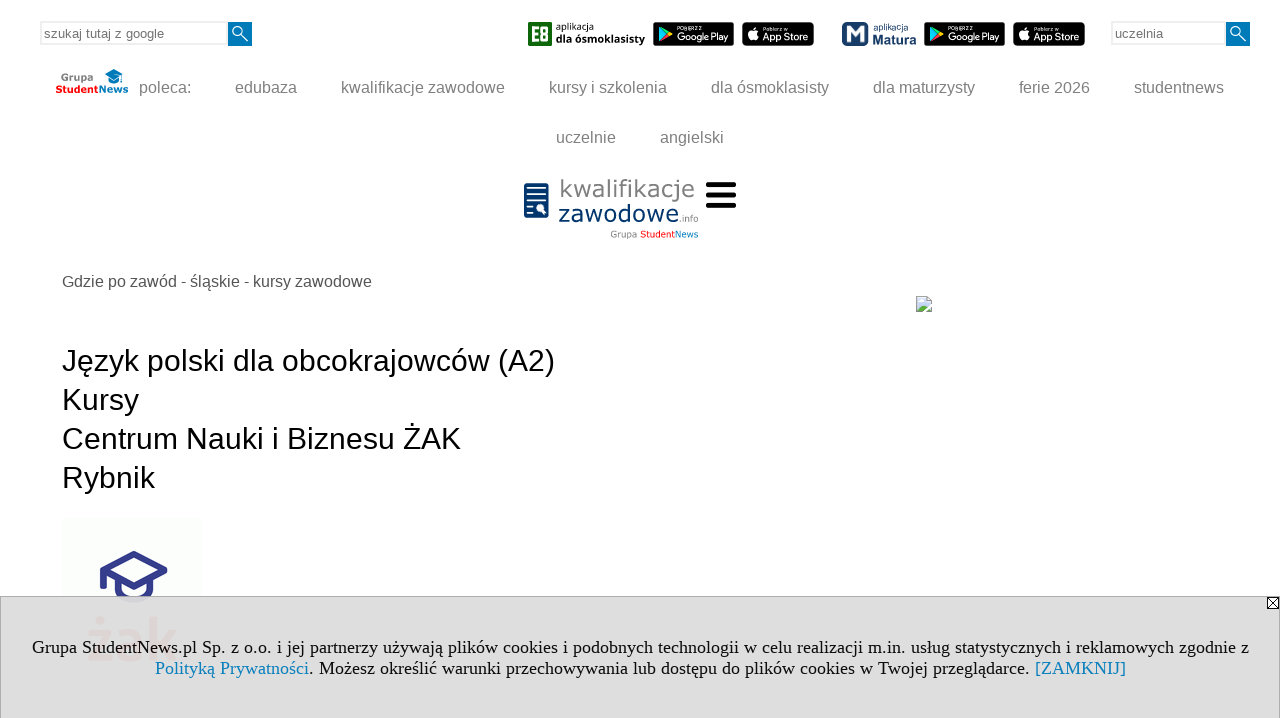

--- FILE ---
content_type: text/html; charset=UTF-8
request_url: https://kursy-zawodowe.kwalifikacjezawodowe.info/s/3526/74683-Gdzie-po-zawod-slaskie-kursy-zawodowe/5748172-Jezyk-polski-dla-obcokrajowcow-A2-Kursy-Centrum-Nauki-i-Biznesu-ZAK-Rybnik.htm?c1p=2473&c1g=2473011
body_size: 6230
content:
<!DOCTYPE HTML>
<html lang="pl">
<head>
<meta http-equiv="Content-Type" content="text/html; charset=utf-8">
<title>Język polski dla obcokrajowców (A2) Kursy Centrum Nauki i Biznesu ŻAK Rybnik - Gmina Rybnik - Gdzie po zawód - śląskie - kursy zawodowe - Nauka zawodu w Katowicach, Chorzowie, Sosnowcu, Częstochowie, Gliwicach, Bytomiu, Zabrzu, Rybniku, Bielsku-Białej oraz w innych miastach woj. śląskiego - kwalifikacjezawodowe.info</title>
<meta name="Description" content="Zdobądź zawód i kwalifikacje zawodowe w Katowicach, Chorzowie, Sosnowcu, Częstochowie, Gliwicach, Bytomiu, Zabrzu, Rybniku, Bielsku-Białej oraz w innych miastach woj. śląskiego. Forma nauki: policealne szkoły jednoroczne i dwuletnie, technika, kursy zawod">
<meta name="Keywords" content="serwis, zawód kwalifikacje zawodowe profesja szkoła policealna kursy śląskie Katowice Bytom Sosnowiec Gliwice Chorzów Dąbrowa Górnicza Rybnik Bielsko-Biała Zabrze Jastzębie Zdrój Częstochowa">

<meta http-equiv="expires" content="0">
<meta name="viewport" content="width=device-width">
<base href="https://kursy-zawodowe.kwalifikacjezawodowe.info">
<meta name="robots" content="index, follow">
<LINK REL="Stylesheet" HREF="https://kwalifikacjezawodowe.info/styl.php" TYPE="text/css">
<LINK REL="Stylesheet" HREF="/styl.php?s3526" TYPE="text/css">
<meta name="language" content="pl"> <meta property="og:title" content="Język polski dla obcokrajowców (A2) Kursy Centrum Nauki i Biznesu ŻAK Rybnik - Gmina Rybnik - Gdzie po zawód - śląskie - kursy zawodowe - Nauka zawodu w Katowicach, Chorzowie, Sosnowcu, Częstochowie, Gliwicach, Bytomiu, Zabrzu, Rybniku, Bielsku-Białej oraz w innych miastach woj. śląskiego - kwalifikacjezawodowe.info" /><meta property="og:description" content="Zdobądź zawód i kwalifikacje zawodowe w Katowicach, Chorzowie, Sosnowcu, Częstochowie, Gliwicach, Bytomiu, Zabrzu, Rybniku, Bielsku-Białej oraz w innych miastach woj. śląskiego. Forma nauki: policealne szkoły jednoroczne i dwuletnie, technika, kursy zawod" />

<script type="text/javascript" src="https://kwalifikacjezawodowe.info/js/adserver/adserwer.ad/ads.js"></script><script type="text/javascript" src="https://kwalifikacjezawodowe.info/js/funkcje_pl.js?a5"></script>
<!-- Global site tag (gtag.js) - Google Analytics -->
<script async src="https://www.googletagmanager.com/gtag/js?id=G-ZRBECGEJEC"></script>
<script>
window.dataLayer=window.dataLayer || [];
function gtag(){dataLayer.push(arguments);}
gtag('js', new Date());
gtag('config', 'G-ZRBECGEJEC');
var gl_ga=true;
</script>
<script src="/js/hmenu.js"></script>
<link rel="canonical" href="/s/3526/74683-Gdzie-po-zawod-slaskie-kursy-zawodowe/5748172-Jezyk-polski-dla-obcokrajowcow-A2-Kursy-Centrum-Nauki-i-Biznesu-ZAK-Rybnik.htm" /><script>var pmenu_odwrotnie=true;var pmenu_styl1=true;</script>

</head>
<body>
<script>
var i,ARRcookies=document.cookie.split(";"),ciastka_komunikat_pokaz=true;
for (i=0;i<ARRcookies.length;i++)
   {
   if (ARRcookies[i].indexOf("komunikat_cookie=pokazany")!=-1)
      ciastka_komunikat_pokaz=false;
   }

if (ciastka_komunikat_pokaz)
   {    
   document.writeln("<div style=\"background:#ddd; color:#000; border:1px solid #aaa; position:fixed; bottom:0; left:0; right:0; text-align:center; opacity:0.95; z-index:99; font-size:18px; font-family:Tahoma;\" id=\"pasek_komunikat_cookie\"><a onclick=\"this.parentNode.style.display='none'; return false;\" href=\"\"><img src=\"/img/drobne/X.GIF\" style=\"float:right;\"></a><div style=\"padding:40px 20px;\">Grupa StudentNews.pl Sp. z o.o. i jej partnerzy używają plików cookies i podobnych technologii w celu realizacji m.in. usług statystycznych i reklamowych zgodnie z <a href=\"https://kwalifikacjezawodowe.info/terms/pl\">Polityką Prywatności</a>. Możesz określić warunki przechowywania lub dostępu do plików cookies w Twojej przeglądarce. <a onclick=\"this.parentNode.parentNode.style.display='none'; return false;\" href=\"\">[ZAMKNIJ]</a><style>body {padding-bottom:140px;}</style></div></div>");
   var date = new Date();
	date.setTime(date.getTime()+(30*24*60*60*1000));  
   document.cookie="komunikat_cookie=pokazany; expires=" + date.toGMTString() + "; path=/; domain=.kwalifikacjezawodowe.info; ";
   }
</script>
<div class="s_calosc s_calosc_iko_3"><div class="iko_3"><div class="iko_iko"><div class="pmenue pmenuegoogle"><div class="pasek_element pasek_google">
<!-- Search Google -->
<form method=GET action=https://www.google.pl/search target="_blank" accept-charset="utf-8">
<input type=hidden name=domains value="kwalifikacjezawodowe.info">
<input type=hidden name=sitesearch value="kwalifikacjezawodowe.info">
<input type=text name=q size=21 maxlength=255 value="" placeholder="szukaj tutaj z google" class=""><button type="submit" name="x"><img src="/img/sd/layout/icons/lupa.svg" alt="Szukaj"></button>
</form>
<!-- Search Google -->
</div></div><div class="pasek_element pasek_app_e8">
<a target="_blank" href="https://www.dlaucznia.info/s/5208/81618-aplikacja-egzamin-osmoklasisty.htm"><img src="/img/sd/layout/icons/aplikacja_e8.svg" alt="aplikacja E8" width="117" height="24" vspace="0" hspace="2" border="0" /></a><span class="naduzych">&nbsp;<a target="_blank" href="https://play.google.com/store/apps/details?id=info.dlaucznia.egzamin_osmoklasisty_testy_zadania&pli=1"><img src="/img/sd/layout/icons/google_play.svg" alt="google play" width="81" vspace="0" hspace="2" height="24" border="0" /></a>&nbsp;<a target="_blank" href="https://apps.apple.com/pl/app/egzamin-%C3%B3smoklasisty/id1606907828?l=pl"><img src="/img/sd/layout/icons/app_store.svg" alt="app store" vspace="0" hspace="2" width="72" height="24" border="0" /></a></span>
</div>
<div class="pasek_element pasek_app_matura">
<a target="_blank" href="https://www.dlamaturzysty.info/s/5166/81452-aplikacja-matura.htm"><img src="/img/sd/layout/icons/aplikacja_matura.svg" alt="aplikacja Matura" width="74" height="24" vspace="0" hspace="2" border="0" /></a><span class="naduzych">&nbsp;<a target="_blank" href="https://play.google.com/store/apps/details?id=info.dlamaturzysty.matura_testy_zadania&amp;gl=PL"><img src="/img/sd/layout/icons/google_play.svg" alt="google play" width="81" vspace="0" hspace="2" height="24" border="0" /></a>&nbsp;<a target="_blank" href="https://apps.apple.com/pl/app/matura-testy-i-zadania/id1542958319?l=pl"><img src="/img/sd/layout/icons/app_store.svg" alt="app store" vspace="0" hspace="2" width="72" height="24" border="0" /></a></span>
</div>
<div class="pmenue">
<div class="pasek_element pasek_uczelnia">
<form method=GET action="https://uczelnie.studentnews.pl/s/101/2937-uczelnie.htm" accept-charset="utf-8">
<input type=text name="szukaj" size=8 maxlength=255 value="" placeholder="uczelnia" class=""><button type="submit" name="x"><img src="/img/sd/layout/icons/lupa.svg" alt="Szukaj"></button>
</form>
</div>
</div></div></div></div><div class="s_calosc s_calosc_iko_4"><div class="iko_4"><div class="iko_iko pmenue"><div class="iko_i"><a href="https://grupa.studentnews.pl/"  ><img src="/img/sd/layout/logo/grupa_studentnews_h24.svg" /> poleca:</a></div><div class="iko_i"><a href="https://www.edubaza.pl/"  >edubaza</a></div><div class="iko_i"><a href="https://www.kwalifikacjezawodowe.info/"  >kwalifikacje zawodowe</a></div><div class="iko_i"><a href="https://kursy.kwalifikacjezawodowe.info/"  >kursy i szkolenia</a></div><div class="iko_i"><a href="https://www.dlaucznia.info/"  >dla ósmoklasisty</a></div><div class="iko_i"><a href="https://www.dlamaturzysty.info/"  >dla maturzysty</a></div><div class="iko_i"><a href="https://news.edubaza.pl/s/1777/81582-Ferie-2026-terminy-ferii-zimowych-w-roku-szkolnym-20252026.htm"  >ferie 2026</a></div><div class="iko_i"><a href="https://www.studentnews.pl/"  >studentnews</a></div><div class="iko_i"><a href="https://uczelnie.studentnews.pl/"  >uczelnie</a></div><div class="iko_i"><a href="https://www.gramatyka-angielska.info/"  >angielski</a></div></div></div></div><div></div>

<!-- górna ramka - logo i baner -->
<div class="ab15 acccccb"><script language="JavaScript" type="text/javascript">
<!--
okno_szer=document.body.clientWidth;
var arg;
// arg=document.location;
arg='p='+escape(document.location)+'&amp;s=3526';
arg+='&amp;tr='+(typeof tr83 !== 'undefined'?tr83:0)+'';
if (okno_szer>900 /*https://bugzilla.mozilla.org/show_bug.cgi?id=1071620*/&&okno_szer!=980)
   document.writeln('<'+'scr'+'ipt language="JavaScript" type="text/javascript" src="https://studentnews.pl/bb.php?'+arg+'"></'+'scr'+'ipt>');
else
   if (okno_szer>1)
      document.writeln('<'+'scr'+'ipt language="JavaScript" type="text/javascript" src="https://studentnews.pl/bb.php?usyt=10&amp;'+arg+'"></'+'scr'+'ipt>');
//-->
</script></div>
<div class="s_calosc s_calosc_gora" id="naglowek_strony">
<div class="s_gora">
<div><div class="gora"><span id="pmenu_h_cont"></span><div class="gora_l"><div>
<A HREF="https://www.kwalifikacjezawodowe.info"><img src="https://kwalifikacjezawodowe.info/img/logo/kwalifikacjezawodowe.info_.svg" border="0" alt="kwalifikacjezawodowe.info" vspace=0 id="logo_domeny" width="174" height="60"></A>
</div></div><div class="gora_s"></div><div class="gora_p hmenu1"><div class="iko_iko pmenue"><div class="iko_i"><a href="https://www.kwalifikacjezawodowe.info/"  ><img src="/img/sd/layout/icons/edubaza/home_kwalifikacje.svg" /><br>Strona<br> główna</a></div><div class="iko_i"><a href="https://www.kwalifikacjezawodowe.info/s/5231/81675-pomysly-na-zawod.htm"  ><img src="/img/sd/layout/icons/edubaza/kierunki_kwalifikacje.svg" /><br>Pomysły <br>na zawód</a></div><div class="iko_i"><a href="https://www.kwalifikacjezawodowe.info/s/5132/81361-Zawody-i-kwalifikacje-formula-2019.htm"  ><img src="/img/sd/layout/icons/edubaza/kwalifikacje.svg" /><br>Zawody i kwalifikacje<br>formuła 2019</a></div><div class="iko_i"><a href="https://www.kwalifikacjezawodowe.info/s/5133/81362-Egzaminy-zawodowe-w-formule-2019.htm"  ><img src="/img/sd/layout/icons/edubaza/egzaminy_zawodowe.svg" /><br>Egzaminy  zawodowe <br>formuła 2019</a></div><div class="iko_i wybr"><a href="https://kursy-zawodowe.kwalifikacjezawodowe.info"  ><img src="/img/sd/layout/icons/edubaza/gdzie_po_zawod.svg" /><br>Gdzie zdobyć <br>zawód?</a></div><div class="iko_i"><a href="https://kursy.kwalifikacjezawodowe.info/"  ><img src="/img/sd/layout/icons/edubaza/kursy_szkolenia.svg" /><br>Kursy i szkolenia <br>w Polsce</a></div><div class="iko_i"><a href="https://www.pracuj.pl/"  target="_blank" ><img src="/img/sd/icons/uni/group-tab/32px/pracujpl.png" /><i><br>Praca<br>pracuj.pl  »</i></a></div><div class="iko_i"><a href="https://theprotocol.it/"  target="_blank" ><img src="/img/sd/icons/uni/group-tab/32px/theprotocol.png" /><i><br>Oferty pracy<br>IT »</i></a></div></div></div><div class="nic3"></div></div></div>





<div><div class="l_zakl_gr hmenu1 pmenue l_zakl_gr_dol" style=""><div class="dod xxzwi"> <div class="elem"><a href="https://kursy-zawodowe.kwalifikacjezawodowe.info/s/3515/74672-Gdzie-po-zawod-dolnoslaskie.htm"  >dolnośląskie</a></div><div class="elem"><a href="https://kursy-zawodowe.kwalifikacjezawodowe.info/s/3516/74673-Gdzie-po-zawod-kujawsko-pomorskie.htm"  >kuj.-pom.</a></div><div class="elem"><a href="https://kursy-zawodowe.kwalifikacjezawodowe.info/s/3517/74674-Gdzie-po-zawod-lubelskie.htm"  >lubelskie</a></div><div class="elem"><a href="https://kursy-zawodowe.kwalifikacjezawodowe.info/s/3518/74675-Gdzie-po-zawod-lubuskie.htm"  >lubuskie</a></div><div class="elem"><a href="https://kursy-zawodowe.kwalifikacjezawodowe.info/s/3519/74676-Gdzie-po-zawod-lodzkie.htm"  >łódzkie</a></div><div class="elem"><a href="https://kursy-zawodowe.kwalifikacjezawodowe.info/s/3520/74677-Gdzie-po-zawod-malopolskie.htm"  >małopolskie</a></div><div class="elem"><a href="https://kursy-zawodowe.kwalifikacjezawodowe.info/s/3521/74678-Gdzie-po-zawod-mazowieckie.htm"  >mazowieckie</a></div><div class="elem"><a href="https://kursy-zawodowe.kwalifikacjezawodowe.info/s/3522/74679-Gdzie-po-zawod-opolskie.htm"  >opolskie</a></div><div class="elem"><a href="https://kursy-zawodowe.kwalifikacjezawodowe.info/s/3523/74680-Gdzie-po-zawod-podkarpackie.htm"  >podkarp.</a></div><div class="elem"><a href="https://kursy-zawodowe.kwalifikacjezawodowe.info/s/3524/74681-Gdzie-po-zawod-podlaskie.htm"  >podlaskie</a></div><div class="elem"><a href="https://kursy-zawodowe.kwalifikacjezawodowe.info/s/3525/74682-Gdzie-po-zawod-pomorskie.htm"  >pomorskie</a></div><div class="elem wybr"><a href="https://kursy-zawodowe.kwalifikacjezawodowe.info/s/3526/74683-Gdzie-po-zawod-slaskie.htm"  >śląskie</a></div><div class="elem"><a href="https://kursy-zawodowe.kwalifikacjezawodowe.info/s/3527/74684-Gdzie-po-zawod-swietokrzyskie.htm"  >świętokrz.</a></div><div class="elem"><a href="https://kursy-zawodowe.kwalifikacjezawodowe.info/s/3528/74685-Gdzie-po-zawod-warminsko-mazurskie.htm"  >warm.-maz.</a></div><div class="elem"><a href="https://kursy-zawodowe.kwalifikacjezawodowe.info/s/3529/74686-Gdzie-po-zawod-wielkopolskie.htm"  >wielkopolskie</a></div><div class="elem"><a href="https://kursy-zawodowe.kwalifikacjezawodowe.info/s/3530/74687-Gdzie-po-zawod-zachodniopomorskie.htm"  >zachodniopom.</a></div> </div></div></div>

</div><!-- /s_gora -->
</div><!-- /s_calosc -->
<script language="JavaScript" type="text/javascript">
<!--
{
var arg;
arg=document.location;
arg=escape(arg)+'&s=3526&tr='+(typeof tr83 !== 'undefined'?tr83:0)+'';
if (document.body.clientWidth>1420)
{
if (document.body.clientWidth>1540)
   {
//    document.writeln('<'+'scr'+'ipt language="JavaScript" type="text/javascript" src="https://studentnews.pl/bb.php?usyt=6&amp;p='+arg+'"></'+'scr'+'ipt>');
//    document.writeln('<'+'scr'+'ipt language="JavaScript" type="text/javascript" src="https://studentnews.pl/bb.php?usyt=7&amp;p='+arg+'"></'+'scr'+'ipt>');
   }
else
   {
   document.writeln('<'+'scr'+'ipt language="JavaScript" type="text/javascript" src="https://studentnews.pl/bb.php?usyt=5&amp;p='+arg+'"></'+'scr'+'ipt>');
   document.writeln('<'+'scr'+'ipt language="JavaScript" type="text/javascript" src="https://studentnews.pl/bb.php?usyt=8&amp;p='+arg+'"></'+'scr'+'ipt>');
   }
}
//document.writeln('<'+'scr'+'ipt language="JavaScript" type="text/javascript" src="https://studentnews.pl/bb.php?usyt=9&amp;p='+arg+'"></'+'scr'+'ipt>');
if (document.body.clientWidth<=900)
   stck("https://studentnews.pl","/bb.php?usyt=33&p="+arg);
}
//-->
</script>

<div class="s_calosc glowna s_calosc_glowna">
<!-- glówna -->
<div class="s_middle">

<div class="s_lewa"><!-- lewa ramka --></div><!-- /s_lewa -->

<!-- srodkowa ramka -->
<div class="s_srodek" id="s_srodek">

<div></div>
<div class="breadcrumbs"><a href="/s/3526/74683-Gdzie-po-zawod-slaskie-kursy-zawodowe.htm">Gdzie po zawód - śląskie - kursy zawodowe</a></div><div style="float:right" id="srodek_naglowek_s"><img src="https://studentnews.pl/st_new.php?typ=pok&id1=74683&p=0" width="1" height="1"></div>
<div class="wo"><div class="wo_wpis"><h1 class="tytul">Język polski dla obcokrajowców (A2)<br>Kursy<br>Centrum Nauki i Biznesu ŻAK<br>Rybnik</h1>
<div class="wo_obrazek_gorny"><img src="/img/wo/obrazek_maly_5748172.png" border="0"></div><div class="wo_cechy"><div class="wo_www"><B>Strona www: </B><a href="https://rybnik.zak.edu.pl/oferta-edukacyjna/kursy-stacjonarne/jezyk-polski-dla-obcokrajowcow-a2" target="_blank"  onclick="return otworz(this.href,'st_new.php?typ=wowp&id1=1&id2=5748172&p=1&u=',gazdP(this,'link zwykły','klik','zwykły wowp'))" >rybnik.zak.edu.pl/oferta-edukacyjna/kursy-stacjonarne/jezyk-polski-dla-obcokrajowcow-a2</a></div><div class="wo_cecha"><b>lokalizacja: </b><a href="/s/3526/74683-Gdzie-po-zawod-slaskie-kursy-zawodowe.htm?c1m=393">Rybnik</a><br />śląskie / <a href="/s/3526/74683-Gdzie-po-zawod-slaskie-kursy-zawodowe.htm?c1p=2473">powiat Rybnik</a> / <a href="/s/3526/74683-Gdzie-po-zawod-slaskie-kursy-zawodowe.htm?c1p=2473&amp;c1g=2473011">gmina Rybnik</a></div><div class="wo_cecha"><b>instytucja: </b><a href="/s/3526/74683-Gdzie-po-zawod-slaskie-kursy-zawodowe.htm?c3=52609">Centrum Nauki i Biznesu ŻAK</a></div></div><div class="wo_wstep"><p></p></div><div class="wo_tekst">Tryby: Stacjonarny<br>Czas trwania: 1 miesiąc<br>Koszt: 749 zł</div>
<BR clear="all"><div class="wo_cechy"><div class="wo_www wo_www_extra">więcej informacji:<br> <a href="https://rybnik.zak.edu.pl/oferta-edukacyjna/kursy-stacjonarne/jezyk-polski-dla-obcokrajowcow-a2" target="_blank"  onclick="return otworz(this.href,'st_new.php?typ=wowp&id1=1&id2=5748172&p=1&u=',gazdP(this,'link zwykły','klik','zwykły wowp'))" >rybnik.zak.edu.pl/oferta-edukacyjna/kursy-stacjonarne/jezyk-polski-dla-obcokrajowcow-a2</a></div></div><div><ul class="udostepnij_link"><h2>Udostępnij</h2><li class="naduzych"><a href="https://www.facebook.com/dialog/send?app_id=966242223397117&redirect_uri=https%3A%2F%2Fkursy-zawodowe.kwalifikacjezawodowe.info&link=https%3A%2F%2Fkursy-zawodowe.kwalifikacjezawodowe.info%2Fs%2F3526%2F74683-Gdzie-po-zawod-slaskie-kursy-zawodowe%2F5748172-Jezyk-polski-dla-obcokrajowcow-A2-Kursy-Centrum-Nauki-i-Biznesu-ZAK-Rybnik.htm" target="_blank" title="Messenger" onclick="gazd({'event_category':'udostępnij','event_action':'Messenger-duży','event_label':'dolny wowp id=5748172'})"><img alt="Messenger" src="/img/drobne/social/messenger.png"></a></li><li class="namalych"><a href="fb-messenger://share/?link=https%3A%2F%2Fkursy-zawodowe.kwalifikacjezawodowe.info%2Fs%2F3526%2F74683-Gdzie-po-zawod-slaskie-kursy-zawodowe%2F5748172-Jezyk-polski-dla-obcokrajowcow-A2-Kursy-Centrum-Nauki-i-Biznesu-ZAK-Rybnik.htm&app_id=966242223397117" title="Messenger" onclick="gazd({'event_category':'udostępnij','event_action':'Messenger-mały','event_label':'dolny wowp id=5748172'})"><img alt="Messenger" src="/img/drobne/social/messenger.png"></a></li><li class="namalych"><a href="whatsapp://send?text=%22J%C4%99zyk%20polski%20dla%20obcokrajowc%C3%B3w%20%28A2%29KursyCentrum%20Nauki%20i%20Biznesu%20%C5%BBAKRybnik%22%20https%3A%2F%2Fkursy-zawodowe.kwalifikacjezawodowe.info%2Fs%2F3526%2F74683-Gdzie-po-zawod-slaskie-kursy-zawodowe%2F5748172-Jezyk-polski-dla-obcokrajowcow-A2-Kursy-Centrum-Nauki-i-Biznesu-ZAK-Rybnik.htm" title="whatsapp" onclick="gazd({'event_category':'udostępnij','event_action':'whatsapp','event_label':'dolny wowp id=5748172'})"><img alt="whatsapp" src="/img/drobne/social/whatsapp.png"></a></li><li><a href="mailto:?subject=J%C4%99zyk%20polski%20dla%20obcokrajowc%C3%B3w%20%28A2%29KursyCentrum%20Nauki%20i%20Biznesu%20%C5%BBAKRybnik&body=J%C4%99zyk%20polski%20dla%20obcokrajowc%C3%B3w%20%28A2%29KursyCentrum%20Nauki%20i%20Biznesu%20%C5%BBAKRybnik%0D%0Ahttps%3A%2F%2Fkursy-zawodowe.kwalifikacjezawodowe.info%2Fs%2F3526%2F74683-Gdzie-po-zawod-slaskie-kursy-zawodowe%2F5748172-Jezyk-polski-dla-obcokrajowcow-A2-Kursy-Centrum-Nauki-i-Biznesu-ZAK-Rybnik.htm%0D%0A%0D%0A"  title="e-mail" onclick="gazd({'event_category':'udostępnij','event_action':'e-mail','event_label':'dolny wowp id=5748172'})"><img alt="e-mail" src="/img/drobne/social/e-mail.png"></a></li><li><a href="https://www.facebook.com/sharer/sharer.php?u=https%3A%2F%2Fkursy-zawodowe.kwalifikacjezawodowe.info%2Fs%2F3526%2F74683-Gdzie-po-zawod-slaskie-kursy-zawodowe%2F5748172-Jezyk-polski-dla-obcokrajowcow-A2-Kursy-Centrum-Nauki-i-Biznesu-ZAK-Rybnik.htm" target="_blank" title="Facebook" onclick="gazd({'event_category':'udostępnij','event_action':'Facebook','event_label':'dolny wowp id=5748172'})"><img alt="Facebook" src="/img/drobne/social/facebook.png"></a></li><li><a href="https://twitter.com/intent/tweet?text=J%C4%99zyk%20polski%20dla%20obcokrajowc%C3%B3w%20%28A2%29KursyCentrum%20Nauki%20i%20Biznesu%20%C5%BBAKRybnik&url=https%3A%2F%2Fkursy-zawodowe.kwalifikacjezawodowe.info%2Fs%2F3526%2F74683-Gdzie-po-zawod-slaskie-kursy-zawodowe%2F5748172-Jezyk-polski-dla-obcokrajowcow-A2-Kursy-Centrum-Nauki-i-Biznesu-ZAK-Rybnik.htm" target="_blank" title="Twitter" onclick="gazd({'event_category':'udostępnij','event_action':'Twitter','event_label':'dolny wowp id=5748172'})"><img alt="Twitter" src="/img/drobne/social/twitter.png"></a></li><li><a href="https://www.linkedin.com/shareArticle?mini=true&url=https%3A%2F%2Fkursy-zawodowe.kwalifikacjezawodowe.info%2Fs%2F3526%2F74683-Gdzie-po-zawod-slaskie-kursy-zawodowe%2F5748172-Jezyk-polski-dla-obcokrajowcow-A2-Kursy-Centrum-Nauki-i-Biznesu-ZAK-Rybnik.htm&title=J%C4%99zyk%20polski%20dla%20obcokrajowc%C3%B3w%20%28A2%29KursyCentrum%20Nauki%20i%20Biznesu%20%C5%BBAKRybnik" target="_blank" title="LinkedIn" onclick="gazd({'event_category':'udostępnij','event_action':'LinkedIn','event_label':'dolny wowp id=5748172'})"><img alt="LinkedIn" src="/img/drobne/social/linkedin.png"></a></li><li><a href="http://www.wykop.pl/dodaj/link/?url=https%3A%2F%2Fkursy-zawodowe.kwalifikacjezawodowe.info%2Fs%2F3526%2F74683-Gdzie-po-zawod-slaskie-kursy-zawodowe%2F5748172-Jezyk-polski-dla-obcokrajowcow-A2-Kursy-Centrum-Nauki-i-Biznesu-ZAK-Rybnik.htm&title=J%C4%99zyk%20polski%20dla%20obcokrajowc%C3%B3w%20%28A2%29KursyCentrum%20Nauki%20i%20Biznesu%20%C5%BBAKRybnik" target="_blank" title="Wykop" onclick="gazd({'event_category':'udostępnij','event_action':'Wykop','event_label':'dolny wowp id=5748172'})"><img alt="Wykop" src="/img/drobne/social/wykop.png"></a></li></ul></div><div class="powrot">
<A HREF="/s/3526/74683-Gdzie-po-zawod-slaskie-kursy-zawodowe.htm?c1p=2473&amp;c1g=2473011" class="powrot"><span class="znaczek">«</span> powrót</A></div>
   </div><div style="clear:both;">




<script type="text/javascript"><!--
document.writeln('<img src="https://studentnews.pl/st_new.php'+'?typ=wo&id1=1&id2=629&p=0">');
// --></script><script type="text/javascript"><!--
document.writeln('<img src="https://studentnews.pl/st_new.php'+'?typ=wowp&id1=1&id2=5748172&p=0">');
// --></script></div></div><script language="JavaScript" type="text/javascript">
<!--
okno_szer=document.body.clientWidth;
var arg;
arg=document.location;
arg=escape(arg)+'&amp;s=3526&amp;tr='+(typeof tr83 !== 'undefined'?tr83:0)+'';
if (okno_szer>900 /*https://bugzilla.mozilla.org/show_bug.cgi?id=1071620*/&&okno_szer!=980)
   document.writeln('<'+'scr'+'ipt language="JavaScript" type="text/javascript" src="https://studentnews.pl/bb.php?usyt=13&amp;p='+arg+'"></'+'scr'+'ipt>');
//-->
</script>
</div><!-- /s_srodek -->
<script language="JavaScript" type="text/javascript">
<!--

ob=obiekt_o_id("s_srodek");
if (document.body.clientWidth>0 && document.body.clientWidth<801 && window.getComputedStyle(ob, null).getPropertyValue("order")!=-1) ob.parentNode.insertBefore(ob, ob.parentNode.firstChild);

//-->
</script>

<script language="JavaScript" type="text/javascript">
<!--
//-->
</script>

<div class="s_dodatkowa">
<!-- dodatkowa ramka -->
<script language="JavaScript" type="text/javascript">
<!--
var arg;
arg=document.location;
arg=escape(arg)+'&amp;s=3526&amp;tr='+(typeof tr83 !== 'undefined'?tr83:0)+'';
okno_szer=document.body.clientWidth;
if (okno_szer>1030)
   {
   document.writeln('<'+'scr'+'ipt language="JavaScript" type="text/javascript" src="https://studentnews.pl/bb.php?usyt=4&amp;p='+arg+'"></'+'scr'+'ipt>');
   document.writeln('<'+'scr'+'ipt language="JavaScript" type="text/javascript" src="https://studentnews.pl/bb.php?usyt=2&amp;p='+arg+'"></'+'scr'+'ipt>');
   document.writeln('<'+'scr'+'ipt language="JavaScript" type="text/javascript" src="https://studentnews.pl/bb.php?usyt=30&amp;p='+arg+'"></'+'scr'+'ipt>');
   document.writeln('<'+'scr'+'ipt language="JavaScript" type="text/javascript" src="https://studentnews.pl/bb.php?usyt=32&amp;p='+arg+'"></'+'scr'+'ipt>');
   document.writeln('<'+'scr'+'ipt language="JavaScript" type="text/javascript" src="https://studentnews.pl/bb.php?usyt=31&amp;max=2&amp;p='+arg+'"></'+'scr'+'ipt>');
   document.writeln('<'+'scr'+'ipt language="JavaScript" type="text/javascript" src="https://studentnews.pl/bb.php?usyt=34&amp;p='+arg+'"></'+'scr'+'ipt>');
   }
//-->
</script><script>if (document.body.clientWidth>1024) document.writeln('<'+'scr'+'ipt src="/gadzet.php?co=s_dodatkowa&amp;ko=74683.792119184fd493a002bb0441edec8181"></'+'scr'+'ipt>');</script>
</div><!-- /s_dodatkowa -->

<!-- prawa ramka -->
<div class="s_prawa"></div><!-- /s_prawa -->

</div><!-- /s_middle -->


<!-- dolna ramka -->
<div class="s_dol">

<div style="" class="l_zakl_5"><div class="dod"> <nobr><a HREF="https://grupa.studentnews.pl/" class='menulnk' style="color: #ff7000; bottom: 2px; font-size: 11px;  font-family: Verdana; font-weight: ">Reklama - Wykorzystajmy wspólnie nasz potencjał!</a></nobr>  <nobr><span style="color: #ff7000; font-family: Tahoma; font-size: 12px; font-weight: bold;">•</span></nobr>  <nobr><a HREF="https://grupa.studentnews.pl/s/4969/80920-Kontakt.htm" class='menulnk' style="color: #ff7000; bottom: 2px; font-size: 11px;  font-family: Verdana; font-weight: ">Kontakt</a></nobr>  <nobr><span style="color: #ff7000; font-family: Tahoma; font-size: 12px; font-weight: bold;">•</span></nobr>  <nobr><a HREF="https://grupa.studentnews.pl/s/5209/81620-patronat.htm" class='menulnk' style="color: #ff7000; bottom: 2px; font-size: 11px;  font-family: Verdana;">Patronat</a></nobr>  <nobr><span style="color: #ff7000; font-family: Tahoma; font-size: 12px; font-weight: bold;">•</span></nobr>  <nobr><a HREF="https://grupa.studentnews.pl/s/5211/81622-praca.htm" class='menulnk' style="">Praca dla studentów</a></nobr> </div></div>

</div><!-- /s_dolna -->

</div><!-- /s_calosc -->

<div class="dol_stopka">  <a href="https://kwalifikacjezawodowe.info/terms/pl">Polityka Prywatności</a>  </div>

</body>
</html>


--- FILE ---
content_type: image/svg+xml
request_url: https://kursy-zawodowe.kwalifikacjezawodowe.info/img/sd/layout/icons/edubaza/home_kwalifikacje.svg
body_size: 966
content:
<?xml version="1.0" encoding="UTF-8"?>
<svg width="30" height="30" version="1.1" xml:space="preserve" xmlns="http://www.w3.org/2000/svg"><g transform="translate(-2180 -1361)"><g transform="matrix(.6118 0 0 .6118 451.1 468)"><path d="m2850 1460c-13.54 0-24.51 10.97-24.51 24.52 0 13.54 10.97 24.52 24.51 24.52 13.54 0 24.52-10.97 24.52-24.52 0-13.54-10.97-24.51-24.52-24.52" fill="#00366d"/><g transform="matrix(.7292 0 0 .7292 1574 782.2)" fill="#fff" stroke-width="1.371"><path d="m1768 959.1-16.83-16.23c-0.613-0.6043-1.628-0.6043-2.239 0l-16.83 16.23c-0.6305 0.6077-0.648 1.579-0.041 2.199 0.3004 0.3161 0.7107 0.4785 1.118 0.4785 0.3877 0 0.7736-0.1467 1.081-0.4366l15.79-15.23 15.79 15.23c0.6199 0.5938 1.601 0.5763 2.195-0.042 0.6043-0.6199 0.5938-1.591-0.039-2.199z"/><path d="m1750 948.5-12.22 11.78v16.48c0 0.8592 0.6916 1.554 1.552 1.554h5.253v-16.47c0-0.8576 0.6934-1.56 1.556-1.56h8.398c0.8592 0 1.556 0.7021 1.556 1.56v16.47h5.252c0.8592 0 1.553-0.6951 1.553-1.554v-16.48l-12.22-11.78c-0.1833-0.1816-0.4977-0.1816-0.6828 0z"/></g></g></g></svg>


--- FILE ---
content_type: image/svg+xml
request_url: https://kursy-zawodowe.kwalifikacjezawodowe.info/img/sd/layout/icons/edubaza/egzaminy_zawodowe.svg
body_size: 1312
content:
<?xml version="1.0" encoding="UTF-8"?>
<!-- Created with Inkscape (http://www.inkscape.org/) -->
<svg width="29.999" height="30" version="1.1" xml:space="preserve" xmlns="http://www.w3.org/2000/svg" xmlns:cc="http://creativecommons.org/ns#" xmlns:dc="http://purl.org/dc/elements/1.1/" xmlns:rdf="http://www.w3.org/1999/02/22-rdf-syntax-ns#"><metadata><rdf:RDF><cc:Work rdf:about=""><dc:format>image/svg+xml</dc:format><dc:type rdf:resource="http://purl.org/dc/dcmitype/StillImage"/></cc:Work></rdf:RDF></metadata><g transform="translate(-1939.3 -1360.1)"><g transform="matrix(.5736 0 0 .5736 2155.5 1031.8)"><path d="m-350.77 572.3c-14.444 3e-3 -26.149 11.707-26.149 26.151 0 14.446 11.705 26.15 26.149 26.15s26.15-11.704 26.15-26.15c0-14.445-11.706-26.148-26.15-26.151" fill="#00366d"/><path d="m-350.78 584.3c-7.815 3e-3 -14.148 6.333-14.15 14.15 2e-3 7.814 6.335 14.147 14.15 14.149 7.8162-2e-3 14.149-6.3379 14.15-14.149-1e-3 -7.8174-6.3338-14.148-14.15-14.15zm0 24.591c-5.7675-0.0102-10.431-4.6759-10.442-10.441 0.0112-5.7665 4.675-10.435 10.442-10.444 5.7675 0.01 10.432 4.6777 10.441 10.444-9e-3 5.7651-4.6738 10.431-10.441 10.441zm-6.9262-18.075 6.2275 8.4229 0.0113-7e-3c0.255 0.38825 0.695 0.65037 1.1988 0.65037 0.28625 0 0.55125-0.0849 0.77375-0.23038 0.12875-0.083 0.23875-0.18799 0.335-0.30525l0.13375-0.19775 4.0675-5.9862-5.0962 3.3105-7.6512-5.6568" fill="#fff"/></g></g></svg>
